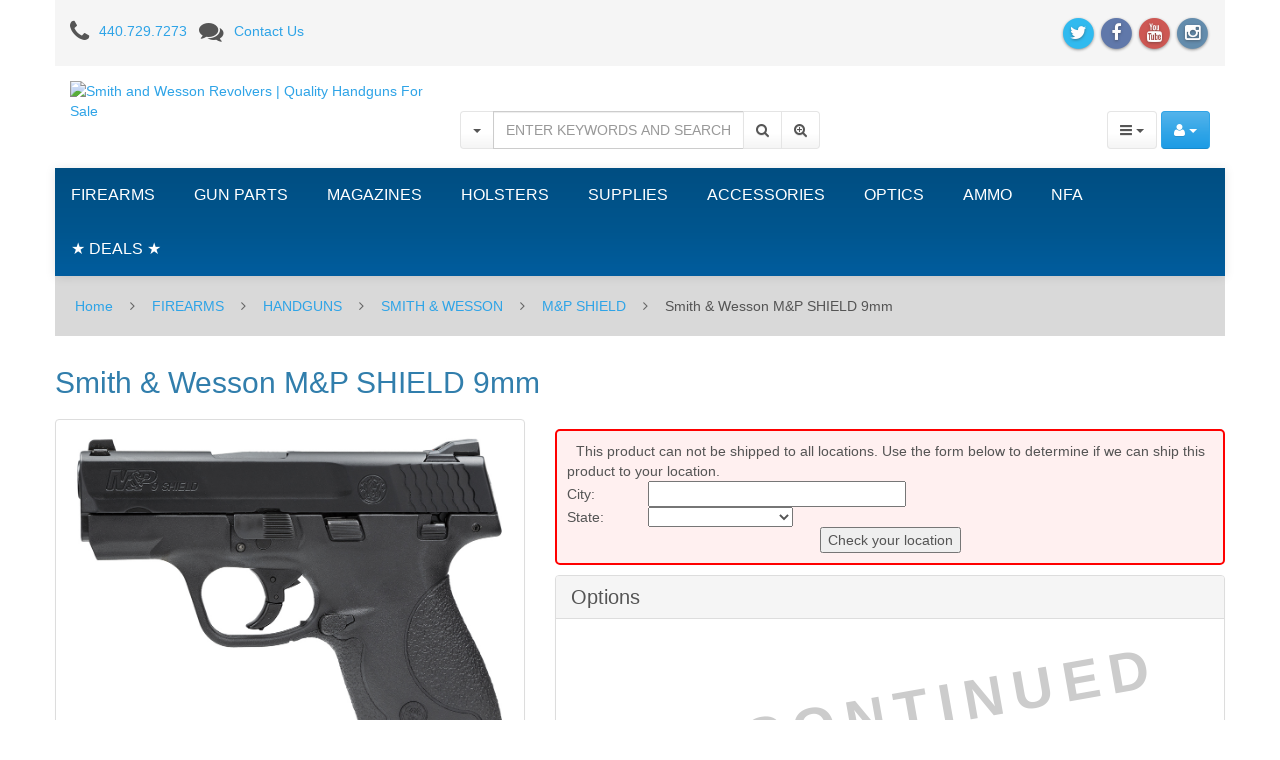

--- FILE ---
content_type: text/html; charset=utf-8
request_url: https://www.google.com/recaptcha/api2/anchor?ar=1&k=6LcHODgUAAAAAFmUcV4ZaPCC65VyDilKdA1EJxJy&co=aHR0cHM6Ly93d3cudG9wZ3Vuc3VwcGx5LmNvbTo0NDM.&hl=en&v=N67nZn4AqZkNcbeMu4prBgzg&theme=light&size=normal&anchor-ms=20000&execute-ms=30000&cb=s5tmpwx1xmlh
body_size: 50344
content:
<!DOCTYPE HTML><html dir="ltr" lang="en"><head><meta http-equiv="Content-Type" content="text/html; charset=UTF-8">
<meta http-equiv="X-UA-Compatible" content="IE=edge">
<title>reCAPTCHA</title>
<style type="text/css">
/* cyrillic-ext */
@font-face {
  font-family: 'Roboto';
  font-style: normal;
  font-weight: 400;
  font-stretch: 100%;
  src: url(//fonts.gstatic.com/s/roboto/v48/KFO7CnqEu92Fr1ME7kSn66aGLdTylUAMa3GUBHMdazTgWw.woff2) format('woff2');
  unicode-range: U+0460-052F, U+1C80-1C8A, U+20B4, U+2DE0-2DFF, U+A640-A69F, U+FE2E-FE2F;
}
/* cyrillic */
@font-face {
  font-family: 'Roboto';
  font-style: normal;
  font-weight: 400;
  font-stretch: 100%;
  src: url(//fonts.gstatic.com/s/roboto/v48/KFO7CnqEu92Fr1ME7kSn66aGLdTylUAMa3iUBHMdazTgWw.woff2) format('woff2');
  unicode-range: U+0301, U+0400-045F, U+0490-0491, U+04B0-04B1, U+2116;
}
/* greek-ext */
@font-face {
  font-family: 'Roboto';
  font-style: normal;
  font-weight: 400;
  font-stretch: 100%;
  src: url(//fonts.gstatic.com/s/roboto/v48/KFO7CnqEu92Fr1ME7kSn66aGLdTylUAMa3CUBHMdazTgWw.woff2) format('woff2');
  unicode-range: U+1F00-1FFF;
}
/* greek */
@font-face {
  font-family: 'Roboto';
  font-style: normal;
  font-weight: 400;
  font-stretch: 100%;
  src: url(//fonts.gstatic.com/s/roboto/v48/KFO7CnqEu92Fr1ME7kSn66aGLdTylUAMa3-UBHMdazTgWw.woff2) format('woff2');
  unicode-range: U+0370-0377, U+037A-037F, U+0384-038A, U+038C, U+038E-03A1, U+03A3-03FF;
}
/* math */
@font-face {
  font-family: 'Roboto';
  font-style: normal;
  font-weight: 400;
  font-stretch: 100%;
  src: url(//fonts.gstatic.com/s/roboto/v48/KFO7CnqEu92Fr1ME7kSn66aGLdTylUAMawCUBHMdazTgWw.woff2) format('woff2');
  unicode-range: U+0302-0303, U+0305, U+0307-0308, U+0310, U+0312, U+0315, U+031A, U+0326-0327, U+032C, U+032F-0330, U+0332-0333, U+0338, U+033A, U+0346, U+034D, U+0391-03A1, U+03A3-03A9, U+03B1-03C9, U+03D1, U+03D5-03D6, U+03F0-03F1, U+03F4-03F5, U+2016-2017, U+2034-2038, U+203C, U+2040, U+2043, U+2047, U+2050, U+2057, U+205F, U+2070-2071, U+2074-208E, U+2090-209C, U+20D0-20DC, U+20E1, U+20E5-20EF, U+2100-2112, U+2114-2115, U+2117-2121, U+2123-214F, U+2190, U+2192, U+2194-21AE, U+21B0-21E5, U+21F1-21F2, U+21F4-2211, U+2213-2214, U+2216-22FF, U+2308-230B, U+2310, U+2319, U+231C-2321, U+2336-237A, U+237C, U+2395, U+239B-23B7, U+23D0, U+23DC-23E1, U+2474-2475, U+25AF, U+25B3, U+25B7, U+25BD, U+25C1, U+25CA, U+25CC, U+25FB, U+266D-266F, U+27C0-27FF, U+2900-2AFF, U+2B0E-2B11, U+2B30-2B4C, U+2BFE, U+3030, U+FF5B, U+FF5D, U+1D400-1D7FF, U+1EE00-1EEFF;
}
/* symbols */
@font-face {
  font-family: 'Roboto';
  font-style: normal;
  font-weight: 400;
  font-stretch: 100%;
  src: url(//fonts.gstatic.com/s/roboto/v48/KFO7CnqEu92Fr1ME7kSn66aGLdTylUAMaxKUBHMdazTgWw.woff2) format('woff2');
  unicode-range: U+0001-000C, U+000E-001F, U+007F-009F, U+20DD-20E0, U+20E2-20E4, U+2150-218F, U+2190, U+2192, U+2194-2199, U+21AF, U+21E6-21F0, U+21F3, U+2218-2219, U+2299, U+22C4-22C6, U+2300-243F, U+2440-244A, U+2460-24FF, U+25A0-27BF, U+2800-28FF, U+2921-2922, U+2981, U+29BF, U+29EB, U+2B00-2BFF, U+4DC0-4DFF, U+FFF9-FFFB, U+10140-1018E, U+10190-1019C, U+101A0, U+101D0-101FD, U+102E0-102FB, U+10E60-10E7E, U+1D2C0-1D2D3, U+1D2E0-1D37F, U+1F000-1F0FF, U+1F100-1F1AD, U+1F1E6-1F1FF, U+1F30D-1F30F, U+1F315, U+1F31C, U+1F31E, U+1F320-1F32C, U+1F336, U+1F378, U+1F37D, U+1F382, U+1F393-1F39F, U+1F3A7-1F3A8, U+1F3AC-1F3AF, U+1F3C2, U+1F3C4-1F3C6, U+1F3CA-1F3CE, U+1F3D4-1F3E0, U+1F3ED, U+1F3F1-1F3F3, U+1F3F5-1F3F7, U+1F408, U+1F415, U+1F41F, U+1F426, U+1F43F, U+1F441-1F442, U+1F444, U+1F446-1F449, U+1F44C-1F44E, U+1F453, U+1F46A, U+1F47D, U+1F4A3, U+1F4B0, U+1F4B3, U+1F4B9, U+1F4BB, U+1F4BF, U+1F4C8-1F4CB, U+1F4D6, U+1F4DA, U+1F4DF, U+1F4E3-1F4E6, U+1F4EA-1F4ED, U+1F4F7, U+1F4F9-1F4FB, U+1F4FD-1F4FE, U+1F503, U+1F507-1F50B, U+1F50D, U+1F512-1F513, U+1F53E-1F54A, U+1F54F-1F5FA, U+1F610, U+1F650-1F67F, U+1F687, U+1F68D, U+1F691, U+1F694, U+1F698, U+1F6AD, U+1F6B2, U+1F6B9-1F6BA, U+1F6BC, U+1F6C6-1F6CF, U+1F6D3-1F6D7, U+1F6E0-1F6EA, U+1F6F0-1F6F3, U+1F6F7-1F6FC, U+1F700-1F7FF, U+1F800-1F80B, U+1F810-1F847, U+1F850-1F859, U+1F860-1F887, U+1F890-1F8AD, U+1F8B0-1F8BB, U+1F8C0-1F8C1, U+1F900-1F90B, U+1F93B, U+1F946, U+1F984, U+1F996, U+1F9E9, U+1FA00-1FA6F, U+1FA70-1FA7C, U+1FA80-1FA89, U+1FA8F-1FAC6, U+1FACE-1FADC, U+1FADF-1FAE9, U+1FAF0-1FAF8, U+1FB00-1FBFF;
}
/* vietnamese */
@font-face {
  font-family: 'Roboto';
  font-style: normal;
  font-weight: 400;
  font-stretch: 100%;
  src: url(//fonts.gstatic.com/s/roboto/v48/KFO7CnqEu92Fr1ME7kSn66aGLdTylUAMa3OUBHMdazTgWw.woff2) format('woff2');
  unicode-range: U+0102-0103, U+0110-0111, U+0128-0129, U+0168-0169, U+01A0-01A1, U+01AF-01B0, U+0300-0301, U+0303-0304, U+0308-0309, U+0323, U+0329, U+1EA0-1EF9, U+20AB;
}
/* latin-ext */
@font-face {
  font-family: 'Roboto';
  font-style: normal;
  font-weight: 400;
  font-stretch: 100%;
  src: url(//fonts.gstatic.com/s/roboto/v48/KFO7CnqEu92Fr1ME7kSn66aGLdTylUAMa3KUBHMdazTgWw.woff2) format('woff2');
  unicode-range: U+0100-02BA, U+02BD-02C5, U+02C7-02CC, U+02CE-02D7, U+02DD-02FF, U+0304, U+0308, U+0329, U+1D00-1DBF, U+1E00-1E9F, U+1EF2-1EFF, U+2020, U+20A0-20AB, U+20AD-20C0, U+2113, U+2C60-2C7F, U+A720-A7FF;
}
/* latin */
@font-face {
  font-family: 'Roboto';
  font-style: normal;
  font-weight: 400;
  font-stretch: 100%;
  src: url(//fonts.gstatic.com/s/roboto/v48/KFO7CnqEu92Fr1ME7kSn66aGLdTylUAMa3yUBHMdazQ.woff2) format('woff2');
  unicode-range: U+0000-00FF, U+0131, U+0152-0153, U+02BB-02BC, U+02C6, U+02DA, U+02DC, U+0304, U+0308, U+0329, U+2000-206F, U+20AC, U+2122, U+2191, U+2193, U+2212, U+2215, U+FEFF, U+FFFD;
}
/* cyrillic-ext */
@font-face {
  font-family: 'Roboto';
  font-style: normal;
  font-weight: 500;
  font-stretch: 100%;
  src: url(//fonts.gstatic.com/s/roboto/v48/KFO7CnqEu92Fr1ME7kSn66aGLdTylUAMa3GUBHMdazTgWw.woff2) format('woff2');
  unicode-range: U+0460-052F, U+1C80-1C8A, U+20B4, U+2DE0-2DFF, U+A640-A69F, U+FE2E-FE2F;
}
/* cyrillic */
@font-face {
  font-family: 'Roboto';
  font-style: normal;
  font-weight: 500;
  font-stretch: 100%;
  src: url(//fonts.gstatic.com/s/roboto/v48/KFO7CnqEu92Fr1ME7kSn66aGLdTylUAMa3iUBHMdazTgWw.woff2) format('woff2');
  unicode-range: U+0301, U+0400-045F, U+0490-0491, U+04B0-04B1, U+2116;
}
/* greek-ext */
@font-face {
  font-family: 'Roboto';
  font-style: normal;
  font-weight: 500;
  font-stretch: 100%;
  src: url(//fonts.gstatic.com/s/roboto/v48/KFO7CnqEu92Fr1ME7kSn66aGLdTylUAMa3CUBHMdazTgWw.woff2) format('woff2');
  unicode-range: U+1F00-1FFF;
}
/* greek */
@font-face {
  font-family: 'Roboto';
  font-style: normal;
  font-weight: 500;
  font-stretch: 100%;
  src: url(//fonts.gstatic.com/s/roboto/v48/KFO7CnqEu92Fr1ME7kSn66aGLdTylUAMa3-UBHMdazTgWw.woff2) format('woff2');
  unicode-range: U+0370-0377, U+037A-037F, U+0384-038A, U+038C, U+038E-03A1, U+03A3-03FF;
}
/* math */
@font-face {
  font-family: 'Roboto';
  font-style: normal;
  font-weight: 500;
  font-stretch: 100%;
  src: url(//fonts.gstatic.com/s/roboto/v48/KFO7CnqEu92Fr1ME7kSn66aGLdTylUAMawCUBHMdazTgWw.woff2) format('woff2');
  unicode-range: U+0302-0303, U+0305, U+0307-0308, U+0310, U+0312, U+0315, U+031A, U+0326-0327, U+032C, U+032F-0330, U+0332-0333, U+0338, U+033A, U+0346, U+034D, U+0391-03A1, U+03A3-03A9, U+03B1-03C9, U+03D1, U+03D5-03D6, U+03F0-03F1, U+03F4-03F5, U+2016-2017, U+2034-2038, U+203C, U+2040, U+2043, U+2047, U+2050, U+2057, U+205F, U+2070-2071, U+2074-208E, U+2090-209C, U+20D0-20DC, U+20E1, U+20E5-20EF, U+2100-2112, U+2114-2115, U+2117-2121, U+2123-214F, U+2190, U+2192, U+2194-21AE, U+21B0-21E5, U+21F1-21F2, U+21F4-2211, U+2213-2214, U+2216-22FF, U+2308-230B, U+2310, U+2319, U+231C-2321, U+2336-237A, U+237C, U+2395, U+239B-23B7, U+23D0, U+23DC-23E1, U+2474-2475, U+25AF, U+25B3, U+25B7, U+25BD, U+25C1, U+25CA, U+25CC, U+25FB, U+266D-266F, U+27C0-27FF, U+2900-2AFF, U+2B0E-2B11, U+2B30-2B4C, U+2BFE, U+3030, U+FF5B, U+FF5D, U+1D400-1D7FF, U+1EE00-1EEFF;
}
/* symbols */
@font-face {
  font-family: 'Roboto';
  font-style: normal;
  font-weight: 500;
  font-stretch: 100%;
  src: url(//fonts.gstatic.com/s/roboto/v48/KFO7CnqEu92Fr1ME7kSn66aGLdTylUAMaxKUBHMdazTgWw.woff2) format('woff2');
  unicode-range: U+0001-000C, U+000E-001F, U+007F-009F, U+20DD-20E0, U+20E2-20E4, U+2150-218F, U+2190, U+2192, U+2194-2199, U+21AF, U+21E6-21F0, U+21F3, U+2218-2219, U+2299, U+22C4-22C6, U+2300-243F, U+2440-244A, U+2460-24FF, U+25A0-27BF, U+2800-28FF, U+2921-2922, U+2981, U+29BF, U+29EB, U+2B00-2BFF, U+4DC0-4DFF, U+FFF9-FFFB, U+10140-1018E, U+10190-1019C, U+101A0, U+101D0-101FD, U+102E0-102FB, U+10E60-10E7E, U+1D2C0-1D2D3, U+1D2E0-1D37F, U+1F000-1F0FF, U+1F100-1F1AD, U+1F1E6-1F1FF, U+1F30D-1F30F, U+1F315, U+1F31C, U+1F31E, U+1F320-1F32C, U+1F336, U+1F378, U+1F37D, U+1F382, U+1F393-1F39F, U+1F3A7-1F3A8, U+1F3AC-1F3AF, U+1F3C2, U+1F3C4-1F3C6, U+1F3CA-1F3CE, U+1F3D4-1F3E0, U+1F3ED, U+1F3F1-1F3F3, U+1F3F5-1F3F7, U+1F408, U+1F415, U+1F41F, U+1F426, U+1F43F, U+1F441-1F442, U+1F444, U+1F446-1F449, U+1F44C-1F44E, U+1F453, U+1F46A, U+1F47D, U+1F4A3, U+1F4B0, U+1F4B3, U+1F4B9, U+1F4BB, U+1F4BF, U+1F4C8-1F4CB, U+1F4D6, U+1F4DA, U+1F4DF, U+1F4E3-1F4E6, U+1F4EA-1F4ED, U+1F4F7, U+1F4F9-1F4FB, U+1F4FD-1F4FE, U+1F503, U+1F507-1F50B, U+1F50D, U+1F512-1F513, U+1F53E-1F54A, U+1F54F-1F5FA, U+1F610, U+1F650-1F67F, U+1F687, U+1F68D, U+1F691, U+1F694, U+1F698, U+1F6AD, U+1F6B2, U+1F6B9-1F6BA, U+1F6BC, U+1F6C6-1F6CF, U+1F6D3-1F6D7, U+1F6E0-1F6EA, U+1F6F0-1F6F3, U+1F6F7-1F6FC, U+1F700-1F7FF, U+1F800-1F80B, U+1F810-1F847, U+1F850-1F859, U+1F860-1F887, U+1F890-1F8AD, U+1F8B0-1F8BB, U+1F8C0-1F8C1, U+1F900-1F90B, U+1F93B, U+1F946, U+1F984, U+1F996, U+1F9E9, U+1FA00-1FA6F, U+1FA70-1FA7C, U+1FA80-1FA89, U+1FA8F-1FAC6, U+1FACE-1FADC, U+1FADF-1FAE9, U+1FAF0-1FAF8, U+1FB00-1FBFF;
}
/* vietnamese */
@font-face {
  font-family: 'Roboto';
  font-style: normal;
  font-weight: 500;
  font-stretch: 100%;
  src: url(//fonts.gstatic.com/s/roboto/v48/KFO7CnqEu92Fr1ME7kSn66aGLdTylUAMa3OUBHMdazTgWw.woff2) format('woff2');
  unicode-range: U+0102-0103, U+0110-0111, U+0128-0129, U+0168-0169, U+01A0-01A1, U+01AF-01B0, U+0300-0301, U+0303-0304, U+0308-0309, U+0323, U+0329, U+1EA0-1EF9, U+20AB;
}
/* latin-ext */
@font-face {
  font-family: 'Roboto';
  font-style: normal;
  font-weight: 500;
  font-stretch: 100%;
  src: url(//fonts.gstatic.com/s/roboto/v48/KFO7CnqEu92Fr1ME7kSn66aGLdTylUAMa3KUBHMdazTgWw.woff2) format('woff2');
  unicode-range: U+0100-02BA, U+02BD-02C5, U+02C7-02CC, U+02CE-02D7, U+02DD-02FF, U+0304, U+0308, U+0329, U+1D00-1DBF, U+1E00-1E9F, U+1EF2-1EFF, U+2020, U+20A0-20AB, U+20AD-20C0, U+2113, U+2C60-2C7F, U+A720-A7FF;
}
/* latin */
@font-face {
  font-family: 'Roboto';
  font-style: normal;
  font-weight: 500;
  font-stretch: 100%;
  src: url(//fonts.gstatic.com/s/roboto/v48/KFO7CnqEu92Fr1ME7kSn66aGLdTylUAMa3yUBHMdazQ.woff2) format('woff2');
  unicode-range: U+0000-00FF, U+0131, U+0152-0153, U+02BB-02BC, U+02C6, U+02DA, U+02DC, U+0304, U+0308, U+0329, U+2000-206F, U+20AC, U+2122, U+2191, U+2193, U+2212, U+2215, U+FEFF, U+FFFD;
}
/* cyrillic-ext */
@font-face {
  font-family: 'Roboto';
  font-style: normal;
  font-weight: 900;
  font-stretch: 100%;
  src: url(//fonts.gstatic.com/s/roboto/v48/KFO7CnqEu92Fr1ME7kSn66aGLdTylUAMa3GUBHMdazTgWw.woff2) format('woff2');
  unicode-range: U+0460-052F, U+1C80-1C8A, U+20B4, U+2DE0-2DFF, U+A640-A69F, U+FE2E-FE2F;
}
/* cyrillic */
@font-face {
  font-family: 'Roboto';
  font-style: normal;
  font-weight: 900;
  font-stretch: 100%;
  src: url(//fonts.gstatic.com/s/roboto/v48/KFO7CnqEu92Fr1ME7kSn66aGLdTylUAMa3iUBHMdazTgWw.woff2) format('woff2');
  unicode-range: U+0301, U+0400-045F, U+0490-0491, U+04B0-04B1, U+2116;
}
/* greek-ext */
@font-face {
  font-family: 'Roboto';
  font-style: normal;
  font-weight: 900;
  font-stretch: 100%;
  src: url(//fonts.gstatic.com/s/roboto/v48/KFO7CnqEu92Fr1ME7kSn66aGLdTylUAMa3CUBHMdazTgWw.woff2) format('woff2');
  unicode-range: U+1F00-1FFF;
}
/* greek */
@font-face {
  font-family: 'Roboto';
  font-style: normal;
  font-weight: 900;
  font-stretch: 100%;
  src: url(//fonts.gstatic.com/s/roboto/v48/KFO7CnqEu92Fr1ME7kSn66aGLdTylUAMa3-UBHMdazTgWw.woff2) format('woff2');
  unicode-range: U+0370-0377, U+037A-037F, U+0384-038A, U+038C, U+038E-03A1, U+03A3-03FF;
}
/* math */
@font-face {
  font-family: 'Roboto';
  font-style: normal;
  font-weight: 900;
  font-stretch: 100%;
  src: url(//fonts.gstatic.com/s/roboto/v48/KFO7CnqEu92Fr1ME7kSn66aGLdTylUAMawCUBHMdazTgWw.woff2) format('woff2');
  unicode-range: U+0302-0303, U+0305, U+0307-0308, U+0310, U+0312, U+0315, U+031A, U+0326-0327, U+032C, U+032F-0330, U+0332-0333, U+0338, U+033A, U+0346, U+034D, U+0391-03A1, U+03A3-03A9, U+03B1-03C9, U+03D1, U+03D5-03D6, U+03F0-03F1, U+03F4-03F5, U+2016-2017, U+2034-2038, U+203C, U+2040, U+2043, U+2047, U+2050, U+2057, U+205F, U+2070-2071, U+2074-208E, U+2090-209C, U+20D0-20DC, U+20E1, U+20E5-20EF, U+2100-2112, U+2114-2115, U+2117-2121, U+2123-214F, U+2190, U+2192, U+2194-21AE, U+21B0-21E5, U+21F1-21F2, U+21F4-2211, U+2213-2214, U+2216-22FF, U+2308-230B, U+2310, U+2319, U+231C-2321, U+2336-237A, U+237C, U+2395, U+239B-23B7, U+23D0, U+23DC-23E1, U+2474-2475, U+25AF, U+25B3, U+25B7, U+25BD, U+25C1, U+25CA, U+25CC, U+25FB, U+266D-266F, U+27C0-27FF, U+2900-2AFF, U+2B0E-2B11, U+2B30-2B4C, U+2BFE, U+3030, U+FF5B, U+FF5D, U+1D400-1D7FF, U+1EE00-1EEFF;
}
/* symbols */
@font-face {
  font-family: 'Roboto';
  font-style: normal;
  font-weight: 900;
  font-stretch: 100%;
  src: url(//fonts.gstatic.com/s/roboto/v48/KFO7CnqEu92Fr1ME7kSn66aGLdTylUAMaxKUBHMdazTgWw.woff2) format('woff2');
  unicode-range: U+0001-000C, U+000E-001F, U+007F-009F, U+20DD-20E0, U+20E2-20E4, U+2150-218F, U+2190, U+2192, U+2194-2199, U+21AF, U+21E6-21F0, U+21F3, U+2218-2219, U+2299, U+22C4-22C6, U+2300-243F, U+2440-244A, U+2460-24FF, U+25A0-27BF, U+2800-28FF, U+2921-2922, U+2981, U+29BF, U+29EB, U+2B00-2BFF, U+4DC0-4DFF, U+FFF9-FFFB, U+10140-1018E, U+10190-1019C, U+101A0, U+101D0-101FD, U+102E0-102FB, U+10E60-10E7E, U+1D2C0-1D2D3, U+1D2E0-1D37F, U+1F000-1F0FF, U+1F100-1F1AD, U+1F1E6-1F1FF, U+1F30D-1F30F, U+1F315, U+1F31C, U+1F31E, U+1F320-1F32C, U+1F336, U+1F378, U+1F37D, U+1F382, U+1F393-1F39F, U+1F3A7-1F3A8, U+1F3AC-1F3AF, U+1F3C2, U+1F3C4-1F3C6, U+1F3CA-1F3CE, U+1F3D4-1F3E0, U+1F3ED, U+1F3F1-1F3F3, U+1F3F5-1F3F7, U+1F408, U+1F415, U+1F41F, U+1F426, U+1F43F, U+1F441-1F442, U+1F444, U+1F446-1F449, U+1F44C-1F44E, U+1F453, U+1F46A, U+1F47D, U+1F4A3, U+1F4B0, U+1F4B3, U+1F4B9, U+1F4BB, U+1F4BF, U+1F4C8-1F4CB, U+1F4D6, U+1F4DA, U+1F4DF, U+1F4E3-1F4E6, U+1F4EA-1F4ED, U+1F4F7, U+1F4F9-1F4FB, U+1F4FD-1F4FE, U+1F503, U+1F507-1F50B, U+1F50D, U+1F512-1F513, U+1F53E-1F54A, U+1F54F-1F5FA, U+1F610, U+1F650-1F67F, U+1F687, U+1F68D, U+1F691, U+1F694, U+1F698, U+1F6AD, U+1F6B2, U+1F6B9-1F6BA, U+1F6BC, U+1F6C6-1F6CF, U+1F6D3-1F6D7, U+1F6E0-1F6EA, U+1F6F0-1F6F3, U+1F6F7-1F6FC, U+1F700-1F7FF, U+1F800-1F80B, U+1F810-1F847, U+1F850-1F859, U+1F860-1F887, U+1F890-1F8AD, U+1F8B0-1F8BB, U+1F8C0-1F8C1, U+1F900-1F90B, U+1F93B, U+1F946, U+1F984, U+1F996, U+1F9E9, U+1FA00-1FA6F, U+1FA70-1FA7C, U+1FA80-1FA89, U+1FA8F-1FAC6, U+1FACE-1FADC, U+1FADF-1FAE9, U+1FAF0-1FAF8, U+1FB00-1FBFF;
}
/* vietnamese */
@font-face {
  font-family: 'Roboto';
  font-style: normal;
  font-weight: 900;
  font-stretch: 100%;
  src: url(//fonts.gstatic.com/s/roboto/v48/KFO7CnqEu92Fr1ME7kSn66aGLdTylUAMa3OUBHMdazTgWw.woff2) format('woff2');
  unicode-range: U+0102-0103, U+0110-0111, U+0128-0129, U+0168-0169, U+01A0-01A1, U+01AF-01B0, U+0300-0301, U+0303-0304, U+0308-0309, U+0323, U+0329, U+1EA0-1EF9, U+20AB;
}
/* latin-ext */
@font-face {
  font-family: 'Roboto';
  font-style: normal;
  font-weight: 900;
  font-stretch: 100%;
  src: url(//fonts.gstatic.com/s/roboto/v48/KFO7CnqEu92Fr1ME7kSn66aGLdTylUAMa3KUBHMdazTgWw.woff2) format('woff2');
  unicode-range: U+0100-02BA, U+02BD-02C5, U+02C7-02CC, U+02CE-02D7, U+02DD-02FF, U+0304, U+0308, U+0329, U+1D00-1DBF, U+1E00-1E9F, U+1EF2-1EFF, U+2020, U+20A0-20AB, U+20AD-20C0, U+2113, U+2C60-2C7F, U+A720-A7FF;
}
/* latin */
@font-face {
  font-family: 'Roboto';
  font-style: normal;
  font-weight: 900;
  font-stretch: 100%;
  src: url(//fonts.gstatic.com/s/roboto/v48/KFO7CnqEu92Fr1ME7kSn66aGLdTylUAMa3yUBHMdazQ.woff2) format('woff2');
  unicode-range: U+0000-00FF, U+0131, U+0152-0153, U+02BB-02BC, U+02C6, U+02DA, U+02DC, U+0304, U+0308, U+0329, U+2000-206F, U+20AC, U+2122, U+2191, U+2193, U+2212, U+2215, U+FEFF, U+FFFD;
}

</style>
<link rel="stylesheet" type="text/css" href="https://www.gstatic.com/recaptcha/releases/N67nZn4AqZkNcbeMu4prBgzg/styles__ltr.css">
<script nonce="ZCrPkARm94hnaOLgelW9NQ" type="text/javascript">window['__recaptcha_api'] = 'https://www.google.com/recaptcha/api2/';</script>
<script type="text/javascript" src="https://www.gstatic.com/recaptcha/releases/N67nZn4AqZkNcbeMu4prBgzg/recaptcha__en.js" nonce="ZCrPkARm94hnaOLgelW9NQ">
      
    </script></head>
<body><div id="rc-anchor-alert" class="rc-anchor-alert"></div>
<input type="hidden" id="recaptcha-token" value="[base64]">
<script type="text/javascript" nonce="ZCrPkARm94hnaOLgelW9NQ">
      recaptcha.anchor.Main.init("[\x22ainput\x22,[\x22bgdata\x22,\x22\x22,\[base64]/[base64]/[base64]/ZyhXLGgpOnEoW04sMjEsbF0sVywwKSxoKSxmYWxzZSxmYWxzZSl9Y2F0Y2goayl7RygzNTgsVyk/[base64]/[base64]/[base64]/[base64]/[base64]/[base64]/[base64]/bmV3IEJbT10oRFswXSk6dz09Mj9uZXcgQltPXShEWzBdLERbMV0pOnc9PTM/bmV3IEJbT10oRFswXSxEWzFdLERbMl0pOnc9PTQ/[base64]/[base64]/[base64]/[base64]/[base64]\\u003d\x22,\[base64]\\u003d\\u003d\x22,\[base64]/CixZmL8KgSsOFPhHDqkvCrsOAwqrDs8Klwr7DrcO2GH57wp5nRBdUWsOpdibChcO1WcKuUsKLw4DCkHLDiTcYwoZ0w71SwrzDuVloDsOewojDoUtIw7VzAMK6wonCnsOgw6ZpAMKmNCVEwrvDqcKRd8K/fMKjAcKywo0+w6DDi3YVw55oABYKw5fDu8O6wrzChmZqb8OEw6LDg8KtfsOBI8OeRzQew5RVw5bCt8Kow5bCkMONLcOowpN/wp4QS8OeworClVlnSMOAEMOiwrl+BVHDuk3DqVjDjVDDoMKKw6Rgw6fDjsOGw61bKzfCvyrDhzFzw5o9cXvCnlnCl8Klw4BGBkYhw6jCmcK3w4nCi8KQDik7w64Vwo9SESFYWMK8SBbDkMOrw6/Ct8KJwozDksOVwrnCqyvCnsOcLjLCrQctBkd/wpvDlcOUHcK8GMKhEEvDsMKCw641WMKuFU9rWcK8dcKnQArCvXDDjsO/wpvDncO9dMOKwp7DvMKFw4rDh0INw7wdw7YoF244XhRZwrXDqFTCgHLCtybDvD/Dp2fDrCXDjMOQw4IPCnLCgWJDFsOmwpcjwpzDqcK/wrcFw7sbA8OoIcKCwoZtGsKQwrXCg8Kpw6NBw7Vqw7kcwqJRFMO7woxUHw/Cl0c9w6zDqhzCisOPwqEqGGDCsiZOwpp0wqMfBsOPcMOswpIPw4Zew5Nuwp5Cc1zDtCbCtgvDvFVZw4/[base64]/Dp3jCj2rClcOZfyduegsDw7vDk1N6IcKkwrREwrYUwqvDjk/DlMOYM8KKd8KxO8OQwoAjwpgJVl8GPGBrwoEYw4Yfw6M3UjXDkcKmSsONw4hSwrjCl8Klw6PCklhUwqzCjsOlf8KBwqfCmMKcNF3ClFjDm8KOwprDkMK/S8OtMx7CqMKtwqTDlCrCisOxNjvClsK5dGscw6kew4fDh3TDh2nCgcKUw5IDGEPDhGfDhcKVVsO2bcOHZMOxQHPDolJiwqBvV8OYRRJeRCZswqbCucKoNkXDj8Ocw5XDkMKbeQcQVRjDicOAY8KGeA8KIHEewqfCujFcw5HDjsOmKDMww6vCm8KOwo9xw4kiw7/DmHJfw5o1ICpkw4fDk8K8wqHCsU7DihdkXsKbAMO9wpPDt8Obwq4bKU1JUh8/YMOrcsKhMsO/[base64]/CuUnDs1HCj8Ojw4vCscKIw4EIw6RESsOcw4DCksO4e0HCqGttwrnDkAx7w5kcDcOHRMKXdQEVwoUqZcO4wp7DrMO9GMO8IcKHwqBLdl7CucKwP8KjeMKHI1AOw5REw74/H8KhwrXDtsOkwrtmE8KTcBInw7IWwo/[base64]/WcKdw5QYFcKGw4XDhcOQcRLCjl3DlHQYwqkGfUVAAD7Dj1HClsOaISd2w6Ecwrd1w53DmMKWw7wsPcKsw5FcwrsfwprCnx/DiWLCmsKOw5fDiXPCkcOCwr3ChSPCtMO8YcKAHTjCmSrCs1HDgsOcCnFhwq3Dm8Ofw4RlXCJuwoPDkXnDtsK6VxHCksOjw4PDpsKxwqTChsKIwpUYwonCs23CoA/Cm1nDvcKmPjzDnMKDL8OUdsOSPntOwo3Csm3DkCkPw6rCscOUwrB5CMKPFwVwBMKfw7s+wpXCicO/JMKlRxpDwpnDvULDmnQ+d2TDnsOZw415w4ZPw6vCiS3CtsOjPsOHwqMmL8KnA8Kyw5zDlm44ZMOgTkfCogjDqDEHesOHw4DDiUsDXcK1wqdLCMOcexfCosKzL8KqTMO8OCfCpsO/LMOiHV8vZWTDvsKrIMKHwqMtDW9Yw4gCQMKEw6rDlMOzcsKlwoRYLXPDrkrDnXdKNMKMA8O4w6fDjnzDhMKkH8OiBlHDucO3Q14sShXCqA/[base64]/Ct8Krw4dMwoFpRDzChcONTBLChS0FwrLCpMKifTPDqxUAwrPDvcK5w6nDusK3wrswwqt4HhAvKsOJw7TDoSTCoFdJGQPDl8OsWMO6wpDDlsOqw4TCu8Kcw4TCsSlEwpwDUcOqb8Oww7HCmGYqwqE+f8KtKcOAw5rDgcOUwo1WNsKJwpZKAsKgaldRw4/CtsO7w5HDlwtkcGZqa8KKwo7DpyRyw70dXcOEwo5CacKfw7/DnmZowo0Nw7B6woAiw4/CtUHClsKZPQXCoUnDjMOeGBnCrcKxZULCu8Ovd0sxw5DCr1jDmsOQUMKXYDXCusKHw43Dm8K3wqnDpFI3SVhlHsK3Gk0Kw6ZjUMKbwpZDAit+w7/CnEIqIztfw4rDrMOJH8OEw5NAw7pMw78sw6bDlypmPhZwJCxHH03CvsOhaz0OZ3DDrGjDnCXDmsOFYVJAIG4EZMKew5zDtFlIGz8Tw4rDusOOMcOzwrokN8O+bEgxZHTCiMKIV2vCmzI6esOiw4rDgMKcNsK7L8O1AzvDjcOjwp/Dmx/DsVJESsKFwovDtMOUw5hpw4AYw4fCrlXDmBBZWcOPwpvCvcK+KlBRdMK2w7xbwprCpwjDpcOjE14Wwohhw6pmccKodC4qZsOqXcOpw4bCiz5Fw64GwonDgXVEwq8hw6DCvMKwU8KOw7/DiClgwq9lFihgw4nDp8K+wqXDvsKbQhLDjjnCl8OFTAMvFF3DhsKSPsO2VQ8uFD41U1PDlcOIXF8BCl5+wr7Cu3/DqsOPwolbw47CmBtnw7dUw5NpHW3CssODEcOXw7zCg8KGSMK9DcOIIUh/[base64]/P0p1eT3DoMO/EG1tJMK+WFnChsKSw5nDtEATw7rDh8OoV3IiwpAAbsKad8K6HSjCt8KXw707HHfCmsOsK8Kawo4kwrvDhErCojvCiF5zwqBMw7/[base64]/DhcKdL8KOC8KYRcOWeMK/Qm8Ew7kNQFR9woPCvMOHCDvDo8KiE8OrwpZ3w6EhQMKIwpfDosK4B8O/GSTDmsK4AxUTQkzCpAgvw7IbworDmcKSeMKaW8KPwotKwpI0BHZgARXDrcOJwprDtcK/aXZaBsO7GCAQw6lVH1JvQcKUScOZD1HCrgTDkHJ+wrPCmjbDjQbCgz0rw61QMjsAXsOid8OzG258JDwABcObw6TDvw3DosOxw5XDrUjCocKZwq0SJCXCpMKqOsK4aVl/w5EhworCmsKAw5LCssKbw5VoeMOXw5BKccOCH1J+TmDDrV/CkDnDtcKjworCrcKbwrHDlSl4HsOLYxjDqcKqwp13HGbDmkLDvl7DucKnwrnDqsOxw7ZSOlHCqQzChUFqBMKrw7zDsXDDvTvCqF1AQcOmwpoOdAMiGcOrwqk8w5bDs8KTwp80wpDDtAsAwofCsxTCtcKPwrdVbUfCkHPDl3bDuzrDpsO7wpJ/w6LClDhVFMK4YS/DlRd+NxjDrnHDkcOSwr7CoMORwrXDijLCtAc5dMOgwrLCqcO3X8Kbw7tkwq3DpsKbwppqwpYLwrdJFsO7wpdlecObwqM8w5dqecKLw4d1w5zDun5zwq7Du8KhXHXClwY9LjLCgcKzesO1w57DrsOkwpcuWVLDucOXw4bDiMKhesKjDX/[base64]/[base64]/CjMOhX2TDk8OQwqV+woxqGH93AcO7eRE+w7LCr8KnEyo2WSMGLcKVF8OTRSDCtAcyW8K+GsOmYkNnw4/Dv8KZZMOFw45HfE/[base64]/w6hDTwzCrMK6wrjCssOMwprCs8OJw5pJXsKFJD0LwpXDi8O/SRTCq2lVcsKkCU3DpcK1woRmP8Kdwo9fw6LDscOxDjYzw4nCvsKkGGU3w5bClBvDik/Dj8OOCsO1YCYTw5HCuBbDrjvDizFgw6txF8ObwrfDqRJmwrMgwq4NS8OvwoYCQizDvD3Cj8KIwrFbLsKzw7low4Ndwopdw51/wrkTw6HCncKQC17Cnnd3w7AVwobDolrDtn5Xw5V/wo1Kw5sFwobDnwciVsK8X8O9w4nCo8Otw41JwrfDo8KvwqPDnGUPwpU0w6DCqQ7Cgn/DkHLDtXjCpcOAw5zDs8O8Q3QZwr8JwqHCnFLCrcKnwqbDsiZaP3rDm8OCWzchQMKYQyYpwobDgx3CnsKECFvDv8O/DcO1w6/CiMKxw6PDvMOjwoXCinAfwrw5HcO1w5UxwrohwrHCjQnDlMO+XSPCpsOqbnDDnsOvVkNlSsO4aMKvwqnCjMOvw6rDl2oRLXbDgcKAwr9DwqvDhhnCscKsw6/CpMO4wqE3wqDDg8KieyDDiyxaCSPDhitZw7J9HF3DoRvCrcK2IRHDl8KHwoAdIn1fL8OOc8Kcw77DlMKRwojDoksNTlfCj8O+B8K4wolEbX/CrsKdw7HDmzwtVjDDm8OafsKhwqvCkQtQwqofwpnCssOOKcOrw53CqAPCjHshwqvDpTdNwpfDg8KcwrrCiMK/[base64]/CtEgJHMODwprCo8OuwpxdX8KSWsK9w7Jpwq8ZwoPDtMObwp0dSmPClcKGwq9TwoYmHcK8ccKvw6jCvyp6XMKdJcKWw6zCm8OGRiIzw5bDrRzDjxPCvzVVIUsTMBnDsMO3GyoGworCthzCuGfCuMOkwqXDmcKsLyrCkwzDhjpvU1XCuF/CmQPCnsODPyrDkMKqw4rDuEJ1w68PwrfCs0nCucOTQMK1w53CuMOvw77CvxdGw7rDvTVxw4PCm8OoworClBxzwr3Cry/CgsK0N8KGwr7CvlQQw7h7YFTCmsK/[base64]/w6NPw7N/E8OeTsKEwqonwqshwp3Dmk3DjsKcYn1Mwr3DgT/[base64]/Cj8KZccOSw6HCkgbCrAAjLMOvAcKdwrfDux7DqcOEwo/Du8KBw55XCTjCgsO1Rm88ScK6wrIOwqYFwq/[base64]/CkT5IN8OXOMOOAsKaPcOpRjTChEnCplHDj8OUMcO2GMK5w6N4e8KNcsOxwrEfwoweK2QOfMOrUTLDmsKiwprDjMKow4zCgsOnOMKEZ8OsccOIOcOXw5IAwpzCkBvCjUJyJVvCisKTbW/DqzdVB1TCkV8FwqhPAcKPQRPCkC5qwpcRwoDCginDv8OZw75Gw44Mw69eYizCtcKTw54dWEd+wpHCkizCg8ODc8OwY8ORwpDCjBxUKA59ZGjDlWjDnAXCtXrCo2luRAQ4N8OaLwfDmXvDjWDCo8K3w7/DqMKiLMK1wpRLYcOeF8KGwpjCmEHDlBkaGcKNwqc4IH5TbGQIGMOnXGTDtcOpw6g9w5Z1woJGOg3CnSvDi8OJw5bCrhw+w47CklBZwp/DkhbDqyguFxvDl8KWwr3CicOhwohGw53Drx3CscOIw7jCmmHCoj/DtcK2VBYwEMO0wpoCwq3DmXUVwo5uwoZIC8Oow5I9QQzCjcKwwodHwqdNfMO/PcOwwroPwopBw5Mcw43DjQPDv8OUEnvCuhsLw6LDlMKZwq9vNjvCk8KPw4tXw41rQCbDhHVew6HDjCwhwqw3wpnCpR/DvsO0IjQLwo4QwoocfsOMw557w5fDs8KsADQVckUbdykdUDnDmsOWAV0yw5HDh8O/w5XDj8Ogw7hOw6HCncONwrTDmsO+ECQqw7EtVsOjw6nDujbDocOCw4A2wqVnO8OfUsKQTDPCucOWwqzDsFczfCc/wp1oU8K2w5zCh8O7dGJAw7JULsO+UFnCpcK4wpxvAsOLNFXDkMK8I8KYbn0nVMKFMWkxOSELwo/[base64]/[base64]/OmHCu8OPwqHDusOYwobChXdJw4vCpcKawrodHMOvUsK6w6Ezw7FQw4DDgMOwwqBoIVxnUMKKZHorw6Izwr5ieztwag/CqFzDvsKVwrZ/FWwaw4DCpcKbw6Esw7/CscO6wqEiQ8Owa3LDoxohfzbDo3vDv8Okw70BwpN6HANqwrHCqxxteVZYY8OLw6PDjBHDi8KQO8OBBUR0d3jCtXvCoMO1w6fClDLChcKBSsKvw6F0w6rDtcOUwq5UPsORIMOIw6/CnxBqMjnDgxnCoWnDr8KKWMOyIws0w4NrCgzCssKNE8KYw6k2wokLwqo/wprDjMKhwqjDkl8JHyjDhcK3w4bDicORwrbDkgtiwpBkw4zDv2LDncKBf8KlwpXDt8KOWMO1QHcrEMOGwp/DlUnDqsObR8KAw7FIwokzwpbCt8O3wqfDsHfCgcO4FsKRwq/[base64]/DksKUVMOIw7HDsiAPUyLDniN9bE3Dgmx8w758csOPwrRZXcKdwpUMwoA+BsKZIMKqw7zCp8KSwpQLOy/[base64]/Ci8Kiw4fCmcO6w6LCrcO2VCJ2w78mX8KtBifDssOvQU/[base64]/DnMKLw4s4Bl/[base64]/Du1gKRsKgw4dxw4TDoCDDtMK1wojCq8KgVsKew6hKwoPCs8OowoBnwqXCmMO2Z8Ouw7A8YcO8VgJyw5PCmMKDwpFwCSDDnh3ComgkJzhew4XDhsORw5rCv8OvTsKfwoLCiUYoEsO/w6tKwprDncKRDDnCiMKxw5zCvTUaw4XCjGRYwqEBesKvw4giWcOkbMK7ccOLHMOSwpzDuELCuMK0DkweYUbDsMOgZMK3PEMrezIEw6F4wohNKcOzwp5sMkhAPsOJYcOZw5PDqiXCvMO4wpfCkR/[base64]/[base64]/KH7CsWfDmsKkwohSAgoeDzPDhmHCoyHCmsKrS8Kjw5TCoQQhwoLCr8KrVsOKGsO0wpFLK8O1AzkaM8OYwqx+Jz5EW8Oaw4RwNU9Lw7HDln8Yw5jDlsKDFsOzYSHDp2AfZW7DhDNWZcK/[base64]/Dh3TChhHCiMOkwq/[base64]/Dl8Ogw5xLw5PCp8Oww4MTwpfDqnLDklYxPhEDwowrwrXCsSjCpBDCtj1EZ1x7PsOMQsKmwpvDkSvCsAvDmsOmeX0DdMKTRBY/w4gkWk5Hw6wRwoTCpcOfw4nDqsOdAhBJwo7ChcOjw6w6D8K3EiTCuMOVw64vwoYdRhjDtsOYKWF/[base64]/w5psAW4pwrHClMO4wpPDqTg1cUUVc0vCksKuwrPChMO0woFIw5Yow4DChsOpw55MdW/Dq2bDtExQS1nDlcKhP8K6M3Vow6PDonsgWATCh8KjwpMyfcOrZyR5JmBgwpN6w4rCg8Ovw7bDtDIiw6DCisO0w6bCmjx0RAJhwpPDsXJ/wo4ZEMKfc8K2QgtRw5fDn8OOfDJBRzbCicOwRgTCsMOrexVSfSUOw4RCbnXDk8KobcKiwo1jwrrDs8OPZEDChEF9MwMKI8Krw47DunTCkMO/w6AXVBpuwqBlJsK7dcOtwqVgQVw0M8KFw64HE3ZgEUvDp1nDl8OVIcKKw7ZZw7hqZcOVw4E5D8OywoUMJCzDv8KHcMO2w4PDpsOiwqTCrR/DlMOBwoxiP8OdC8ObQA/DnBbDmsKfakjClsKAZMKnIRvCkcOlIjNsw5vDkMKvecKAHkzDo3/DusKfwrzDo20wVXMnwokiwqYVw5HCvGjDvMKwwrHCmzg8Gx0SwpAdEQoacBTCvMOIK8KSEw9sEBTDp8KtGFvDk8K/d3jDpMO+O8OVwrI+wrIuVgrDssKMwrDCoMOVw5HDo8Omw6rCo8OQwp3CksO5S8OKMgXDjW3CjcO/RsOiw60uVypEOiXDoBcjdn7Crz0Lw4MDSXJ9LcKFwpLDgMO/wq/CpGnDi3fCjH1de8OLZ8Ovw51TMkPCvF4Cw7VowrjDsSF2wrjDlwzDr1JYXgTDrzrCjhhTw7AUScKKG8KNJXrDgsOIwqbCncKGw7jClcOTAMOpY8O2wplswr3DosKFwqo/wq/Dt8OHVyXDtiduw5/DuTbCnVXCj8K0w6A4wq3Csk7ClAFYEsOuw7DCkMKOIg7CtsO7wpgVw4rCqmHCicOGXMOwwqrCmMKEwqIhAMOgEMOPwr3DhmTCr8OgwoPDsUvDkxQOecO6ZcK3XcO7w7QWwq3DoANqF8Okw63DuE4sN8OdwpHDucOwDMKAw4/DvsOmw4AzSnlLw4VWDsOqw4/DoBFtwpfDkEnDri/DlsKOwp4XMsKow4IQIDAYw7DDlCw9Sy8OQ8OUQMOdclbCtXXCvSh/[base64]/[base64]/DncKxaWbChsKow53CtnfCnUbDtcKIL8O6YsOxeMKHwpxlw5VkMh/[base64]/DisOdDmpsw7VSPzLDjsK+w4t+wo87fsKmw6MGworCqcORw4QSAE14TQzDgsKKOyjCoMKpw53CpcKfw409IsOJc2labxjDjsKLw6twMl7Ch8K/wpN8Rhs9wpk8MBnDiQfCixRCw67DmjDCjcOWIcOHw6Now7RRUz5ZHhtpw7DCrQgQw6HDpRrCt3Q4YB/CtcOEV2zCrMOxbsOdwpY8wr3Cv2I+wq46w4oFw7fCksOZLFHDl8Khw7bDghTDnsOQw7DDo8KqWMKJw4DDqTsuBcOBw5YsCDlSwo/[base64]/DlHXCuMKIw4IUw4TCnmzCnz5EbWwuJyvDn8KqwpBLwrnChT/[base64]/Cp8KgXQc3wrN1wqTCn1DDq8Omw65eG8O0wr9tNMOpw710wqpWKFfDj8ORM8OURMO1woHDmcOswqZuencNw5bDgEEafz7CnsK0PTtJw4nDmsK6woBAFcOHGUt8N8OBKsO9wqHCl8KRAMKFwqzDtMKWUcKrYcOnf3Icw6IcXGNCacKdfH9TQ1/CvcK1w55WVzR0JsKOw5nCgDUZch5bHMKZw57CmMOIwqbDmsK0A8Ozw47DgsOJWFPCrsOkw47Dh8KAwo9WQcOmwpvCpWHDuA3Cq8OZw7jCgSvDqnM0GEYQw7Y7LsOpIsKNw4NRwrtowpzDvMOhw4hxw4TDk0Q+w5QbdMKvOC3DgyRUw71Pwqt0FC/Dpwkjw7QQdcOuwoEsPMOkwotfw5dUasKdf3BAJsKFKcKfeUQ1wrB/ZSXDgsOQDcKBw5TCrwPDnHzCoMOHw4jDqHdtdMOEw57Ct8OBQ8OIwqthwq/[base64]/Ckh3DgcK9enTDp0oVwpDDvR5fQW7Dtkh6wrvDoEUnw5TCosOxw7TCoAfCuRnDmFhDTkcvwozCkmU/woDCqcK8wrfDtkN9wropClbDkANYw6TCqsOkKQfCqcOCWhzCj0XCusOWw7rCnsKgw7fDucO3V2DDm8KhPyoJL8KawqzDqRsTXEc7aMKSI8KfbWDDlEfCu8ORIBXCm8K0KMOne8KOwow4CMOnbsO/PhdPOMKNwoRLSm/Dn8OyU8OKD8O9ZWrDmMOPw6vCrsOdblXDgAV2w6UJw4fDnsKAw5Zxwqd0w4jCicOxw6Eqw6QDw4kEw6/[base64]/CsCQvAk8FCsKqwrprw71Awq8ewo7CsMOXGsKdesORXlpOV3IcwpN3K8KsKcOVU8Odw5B1w5Axw7/CkANOFMOQw7jDhMOPwqwuwpnCnErDosOzW8OkKXwrdFXDq8OcwoDDvcOZwrXCggjChGgLwplFQMO6w7DCuQTCuMKgNcKeBwXCkMOFRmolwrbDssKDHFTClU5jwrTDlVN/cFdrREt+w6E+ZjxAwqrCmFVFa2XDglTCqcO2woltw7HDlcOfGMOCwoIjwqLCrw5twozDgmXDjQ9nw6dXw5dTP8KfR8OUH8Kxwp9/w47CiERiw7DDhw1Nw60Dw5RCAsO+w4MbesKnEsO1wrlhMMKDLUDCrRvDiMKmwos5DsObwr/Dh2LDksODb8OyHsKiwqEDIxJJwp9GwqHCqsOCwpcDw7QoAGgGLkjCosKyd8OZw6XCrcK9w4lZwr9XVMKUBFvCr8K7w4XCocOLwqYGKMKydDXCnMKDwprDo2pQN8KBMATDvH/Dq8OQKDg1w4hbMcOTwrXDnWUxIWh3wpHCkwfDicKFw7/CuT7Ck8OtKTTDplQRw7ZWw5DDj1bDpMO7wr/CnMK0QkQ4ScOIfH08w67Ds8OmQwkqw6YLwpzCg8KdeXoPBsKYw6BRf8KKBykpw7HClcOFwoRlecOgY8K8wpM3w6whZ8O9w54pw5jCmcO8RGnCsMK6w5xUwqVJw7LCjcKEAlBDO8OzDcK6EHbDowTDl8KgwqIywo9lwr/CmkomaEnChMKCwp/DlcKDw4/CriIyOkYtw6QuwqjCn3JoAV/CnH7DocO+w6zDkRbCuMOLDEbCuMK9SzPDq8OGw5BDWsOXw6/Cum/DksOldsKsa8ORw5/DrQ3CicKkbMO4w57DsTF3w6BbbMOawr/DkWkZwoUcwrrCsx/CsAMKw5jDlUXDtCg3PcKQEhLCoXFZO8K6H28gJ8KOEMOCUwjCk1vDtMOcWx1Dw7ZAw6IeF8Kgw6HCm8KNUV/CncOUw64xw7oqwo5LWBTCsMO/wp0YwqPDogTCpyLCn8OrFsKOdA5TdDNVw6fDnRMuw43DrcKRwr3DqCNpDEfCp8O/PMKIwr9wUGQdE8KxNMOVMB5hVEbCp8O3d1ZPwo1GwpQiMMKlw6nDmcOSP8O3w4IXaMOEwqXCoGbDkz1hI1lnKMO1w5cSw595V2URw7nCukLCkcO5N8OOWjzCo8KOw6IBw5U/[base64]/Cr8Kdw4cUwpzDux/CqcOeGAfCgcKnX3NTwpXDocKowr8HwpbCvhfCgMOow41twrfClMK8E8K3w59meGpbVC3CncKjA8OTw63Cpy3DusOXwrrCrcKGwp7DswccejDCsgDCk0kmORljwp0sScK4HFdIw7/DuCTDsBHCr8OpA8O0wpI8XcO5wq/ChXnDuwYrw5rCgMOuVl0KwpTCrGtKV8KADybDq8O7YMO9wokrw5EowoMYw47DmGLCg8KkwrF8w5HClsOsw4ZUY2jCtS3CosOvw7Ngw5vCgjbCscO1wo7CmyJ7ecK4wo5/w7gEw5Q3PmfDpi1VKTbCrMOFwovCrGUCwogbw49uwoXCiMOgaMK9IXjDusOWw5zDiMOWA8OaNDPCjxJuXsKFFS5Ywp7Dnn/DpcO5wrQ9LT4dwpdWw7TCtcKDwqbDgcKNwqsaLMKHw6d8wqXDksKsOsKGwqcuWnTCvk/CqsKjwobCvB9Sw6I0XMOGwqjCl8KLU8O0wpF8wpDCoQIvAxJSC3YwFGHClMOuw65BZGDDkMOxED3Dh0tAwp/Cm8KGwqbDl8OvXQRBeRRoOkI0W27Du8OABi8DwrPDsyDDmMOCGVB5w5U5wpVywr3CjcK+w4FFT0BRQ8O7QDcsw7UVIMKMAjLDq8Oxw7FLw6XDn8OjZMKSwo/ChXTDs1l7woTDtsOTw6bCsw/[base64]/PVbCoSQ2fwAHwrzDihU2ZmIPecObw7zCrMKlwr7CvCdYUjHDk8K3LMKyRsKbw7vCrGQmwqQiKX/[base64]/ChmI+w4ZfwrDDoidjwrcDPy/CkcOnwqTDpXrDhsONwpZbEcKxQ8OqYlcZwqDDnwHCk8Ovex5ASTEVQH/[base64]/CpSkJeTzCg8OJw6vCp8O3wo0QwrLDsBBcwoDChMOsFcKjw4QxwrzDmDHDicOZIilBPMKOw4oGajA9wooDZkQeCsK4JMOgw5/DncOyAT0zMRUvJ8OUw6FYwqAgFh3CixIIw4/Dq3Maw6REw7fCkBJHYUHCu8KDwp9YAsKrwrrDk0DCl8Oywo/DrMKlTcOjw67CsHEpwr9GfMK4w6TDhcOVMX4Gw5DDrHjCn8O1IhPDl8OWwpjDi8Ofw7XDphjDh8OEw5vCiW9EO1UQRxBqFMOpGU8ZZShUBjfChh3DrkV6w4nDrhUEAcKhwoI5wrjDtBPDgyjCusK6wq86c24tSsOLFR/Cg8OWJyLDnMOVw7FqwpsCIcObwo9MXsO3awh/Y8O3wprCsh9Fw7HCiTnDjmzDtV3DisO8wpNcw7vCuAnDiitAwq8AwonDpMOtw7IANU/DuMKIKBloCSZVwqNgICjDpsOJcMKkKDxkwo1kwrhMO8KmSMOVw7nDrMKMw6fCvDsjW8KMPHjChXxvEBBZw5JeWkgmQsKSd0kbT3xWIT4EZhxsJMKuRlZQw7bDhwnDscKXwq0mw4TDliXCokRBcMKxw7XCuUpGF8KmCTTCucO3w5gdwovCu3UQwrrDjcO/w7fDnsO+PsKFwp3Dq1JqGcOvwpVvwoEawqNmDUcRNXcuasKPwp7DrcKbMMOrwozCgnJVw4HDlVwzwpsPw4A8w5sLScO/GsOVwqsIT8OXwqwmZBJ4woIAN2tKw5ofDMKkwpnDsR7Dj8Kiw6nCoj7CnC/ClsOoWcKJfMKOwqYdwrAVPcKjwr4pacKTwp8pw6PDqBPDmVpJfTnDkiM9I8K3wr3Di8OTB0nCsQV3wpI/w5YLwrXCuS4ieV7DrMOLwrIjwr/[base64]/DqFgUwp3Dr3Y9TAVnw65sG8KuwpjChlDDsGPDtMOyw68fwqBuAcOXw7jDpj4lwr9qLHVFwqB+BlMZVUErwpJgDsOECcK+BHQ4b8KtcjvCtXfCiHHDj8KxwrHCqcKywqRlw4crbsOwV8O5EzIsw4BSwr1UAhHDq8K5LnNVwqnDuV/[base64]/CgG7DtBTCssK/asOSwrEgZMOELsOBGsOzAcK5ambClypZdcKBbMKpXAFswqrDgcO0wpwvDcOMclLDgsOTw4/CiVQcYsOWwpUZwr5mw6rDsEcWDcOqwrVQG8K5wokjXRxUw5HDvsOZDcKVwrbCjsK/[base64]/[base64]/Vz0EHUnDmT1Lwo8mc8Kyw6PDrxZuwrg4worDjBrCpEjDunDDuMK6w55WJcO1Q8KNw7hQw4HDpy/DoMK6w6PDmcOkEMKzDcOMHxoXwrjDrD3CrRHDkldlw4BcwrnDi8OOw7J+S8KWQ8KLw5rDoMKwWMK0wrvCmwbCpF/CvhzCtE9ow79Sd8KRw5N2T1V0wqTDqFo+Wj/Dnh3DvcOER3hfw5XChDTDn3YXw49mwofCi8Osw6BmZcKxFMKeUMO5w5stwqjChg4QIsKnO8Ksw4/[base64]/DlG/[base64]/DmhF7wp0Yw6xtwq/DjcOvXQVHQwPDscKPNDXCrMKLw5nDhnoXw7vDiQ/DkMKqwq7Cq33CoTYwDVwww5fDmEDCvFZMfMO7wrwNBBPDpBAKaMKUw7HDv0suw57Dq8KJNiHCsDHCtMKUfsKreHjDr8OdARgDQnMtQ3ZFwp3CjFHCoBdrwqnCiSDCihtlE8K0wo7DomvDpGEDw7/Di8OCFCPCucOlRcOhLU48WzbDri17wqIbwqPCgQLDtTMUwrzDsMK3fMKxLsK1w53CnsKkw4FaA8OWCMO2Py/[base64]/CrFHDqhAXUmTDjsKIw63Dg8KJw5vCu3BtblDCnVxxf8KZw6LCo8KPwr/Co0PDvz0FcGQkKTdLdE3ChGDCjcKGw5jCqsKeEcOIwpjDkMOdXU3DrG/Dr1rDkcOROMOvwqTDpcO4w4TDpcK+JRlJwrtwwrHDjkp1wp/[base64]/[base64]/LsK/w6klw4jDiCPCrcOQXcKUwq/Cs3HDkcO6w7kmR2JSw68gwobCkyPCrwrDmz1qSMOMH8KKw4dxAsOlw5xcUgzDmW9vw7PDgDnDlWlQVBjDoMO/PMOiIcOfw5UGw4EvTcO2Enxjwq7DosO+w63CjcKaF14/HMOFf8KJwqLDv8OoOsKhG8Kywp1aGsOqcMOffMOZJMKKbsOKwp/CljZqwrljUcKjbGssLsKLwqrDoy/Cmgh9w5vCoXvCtMK9w7/DkAXCq8OOw5LDgMKsO8O/Tg3DvcOAMcKgXBpTZTAteC/Djnphw7TDon/[base64]/CiGNWSsK6wpLCm8OfU8K2bcORXmvDlMKGwoE9w4J5woJxSMOqw5Jmw5LCo8KeEsKbGmzCh8KdwqnDr8KKa8O7J8OZw7sVwp0TcUcvw4/DssOfwpnDhmnDiMOnw7Rzw4fDtDLCkRhpOcKSwoDDvgR8EUDCjVoJOMK0HcKlBsK6KlTDuzFmwq7CosO3OUjCu1kKf8OhIsODwowbaVPDkBJiwoPCqBh9wq/DtzwYUcK/[base64]/DgDInIMOqw5PDnXsuwp/[base64]/DllrDqAbDmsOiPsKiLsKBwpTCvsO9CSBxwrHCscO6PxhBw6vDqMO/wpHDtcOMZcKWQ1xew6YAwrM3wq3DqMOKwo4tPnDCtsKuw69+agMMwp06CcKrehTCqkxRXUZmw6lObcOxQcKNw4o7w5xnJMKhcAhFwotSwo/DusKwdXdVwpTChsKnworCpsOWN3fDkWV1w7zDgwYaRcO9O2s1VBnDqF3CgjtNw7Q4ZH1hwrgoF8KRVjpBw5/DvSTDncKUw4N0wrrDjcOtw6HCgTc7aMKOw4PChcO5UcKCcFvCljjDlTHDo8OsW8KCw50xwo3CsCdFwr9HwrTCiV1Gw5TDj2jCrcOhw7zDlcOsN8KHQz0tw6nDg2cGVMOCw48vwoh1w6puHBQEQMKtwqV/Bg86w7xEw6DDmWh3WsOHfh8kKXXCmX/DgTl/wpdZw5fDusOOe8KeVlVNbcOAFsOhwrglwpFgHFnDqCNmI8K5dnzCoRLDpMOxwpAbXMKsQ8OlwrhUw5ZGw6jDuBF/w7k9wrNVScO9NXEtw4nCt8K9ChfDrcOfw7xuwrp+wr0bbXPDinDCp1nDiAc8DzliaMKTcMKOw4wiAxXDtMKXw4vCr8KGMnDDlRHCo8OyDsOMMBLDmsK7w6E+w50cwoXDvXAFwpXCkhPDrcKOwoMxEQVrwqk2w6PDqMKSdBLDnm7CvMKTNMKfYXdzw7TDpS/CmHEjA8Obwr1IesO5J3dYwptPW8O0RsOoWcO/[base64]/w6/ChmAWw5A0NsKYwpISW1DCvcOkwqDCiMOdMcO7aw/DmQZyw6AYw4R7ZBvDmsKKK8O+w7cQPcO2d0XChMOWwoDCtFU/w65tBcKcwrR9M8K2eUAEw6YuwqvDkcO8wr98w504w6UtUkzCkMKsw4rCtcOTwogeDMODw4LCj2kBwqzCpcOuwqjCigscUMK/w4lRCmAPKcOHw4/Di8K4wp9BVQ5xw4UDw6jCmgLCjUBTfMOvw4jCjQjCiMK3ZMOYe8K3wq1RwqptPzcaw7jCqmfCtcOSEsOWw7Jyw7MJDMOow71Rw6fDjRgYbUUiajVew511IcKVw4k1wqzDu8O/w6sQwofDiWjChsKcwqXCkj3DigUmw7Q2AlXDqk5sw7jDqWXCrjrCmsOnwpzCtsK8DsKEwqJpwoQQb3p/Wiwdw7xMw67DmlXDpMOXwpTDusKVwpbDjcKHXw9GCR4wN1pfOXnDlsKtwo0Bw6V7O8K3acOmw4jCq8OyNsKjwrLCg1kuA8OgIU/Ck1AOw5PDiSDDqEIdTcKvw5siwrXCgmp8EznDs8Kww5U1NsKfw7bDncOSSsOqwpQFf1PClW7DhzpKw67Cs31kV8KGBFDDnAJLw5ZQWMKbYMKLGcKPeEQiwpYUwp5zw40Gw4twwpvDqzY/aVQYJ8KDw5ZbLMOYwrDDqsO4N8KLw5TCvGVqD8KxXcKBaiPCrWB7w5dFw6zCgUxpYCcdw6TCnXYDwppVFcKcPMK/RDhSLj5kwpjDuX9hwoPCoEjCsGDDuMKpTlTCg1BaG8OAw69pw6MdA8O8TxYtYMOOQMKYw49Aw5ECGAtEdMO1wrjCgsOnL8OdFg/CpMKbD8KMwpfDpMObw78Tw5DDqMObwqFQKhwjwq/DssO2R0rDmcOJb8OUwp8PcMOrY010RxTDpsKxc8Kgwo/CnsOIQlzClDrDtzPDsmJTQMONAcOawpPDj8OGwqxAwqFJQ2Z9acODwp0EScOqVRbCtcOwcVbDnRYWQ2hyAH7Ch8KEwrMPCgrCl8KhOWbDoAXCuMKswoB6IMOzwpPCmcKrRMOVAFfDq8KswoIywq/CvMK/w63DtHHCslEZw4ckwqYfw7XCmcObwo/Dh8OCbsKHC8OtwrFkwqvDt8KOwqcLw7vChAsQIMOJK8ObQ2/Cm8KAQVTCjsOiwpQCw655wpcOFsONbsKww6Aaw4/Cr1zDlMKuwp7Cg8OrDjA/w64AesKvTMKfQsKqUcO7bQXCpwYGwrfCicKaw6/CrHc7QsO9bxsQSMKawr1fwrJCaFnCjlEAw4Ffw6XDicKgw4kvUMOFwofCqsKsIV/ChMO8w6Uww5lBwp47PsKww7tbw5NsEVnDphPCs8KWw7gtw5gnw4DCgMK5IsKLSh/[base64]/DrsOOVH5vPDtbwrBIPzJZP8KYwr1AYxAew4EQw4fChALDt2prwot/QTvCqMKzwo0HEcO0wrcWwrHDt3PCsjx4K1LCicKxS8OBG3fDk3DDqzx0wqvCl1A0OsKfwp5RczLDn8OWwqjDksOMwrLCpcO0UsOuEcK+UcO+YcOGwrBXfsKfKG4gworCg3/DkMKRGMOOw5gnJcOgTcK5wq9Dw5Vkw5jCiMKZAX3DhyDCtEMDwpDDiQjCksOjdcKbwoYdS8OrHgJGwo03fsOHV2MmWRp2wrPCsMO9w5fDp1Vxe8KcwrQQD1bDvUM2XsOELcKDwolPw6ZKw7Mfw6HDh8KFEcKqc8OkwrXCuEHDlkJnwp/CrsKeXMOgDMKkCMOHV8KUccK9YcOaLTRPd8OjAC9oEEEfwohkE8O5wo3CoMKmwrbCm03DvBzDlcO3VcKkVShPwq98C21ZJcKRw7EpK8O5w5vCncOANkULBcKKw7PCk3Zxwp/CggXDpDU4w5U0SwMowp7CqGN+I3nDt24ww57CgXTDkHABw5wyH8KNw4bDoEHDsMKew4xUwqnCq0ZrwrNJQ8KmYcKIWsOadXPDlB1DCE0+GMObDA0nw7bCnR/ChMK7w4HDqcKgVxwewotHw7kFZ3INwrDDsTfCosKxNVrCrT7DlhXDhcKGQkl6MH42w5bClMO+OsKmwq/[base64]/Cs8OBw4wrwqBWwpYNAsKywqTDhcKRF2LChcOYwrMyw7TDlDMIw4fDrMK0Pwc7WU7CtwdPPcO5EWPCocKWwqrCmnLCp8KSw4/Cv8KOwrAqPsKyY8KQI8OXwoTDox81wrAHwrXCr0ozCcKcUMKIfwXCj1oAM8K6wqrDmsOGLS0eOxnCq1nDvibCh3wKDMOeWsO3d2TCsyrCoxrDk2TDoMOqbMOvwrPCvcOlwotwFRTDqsOxOMOewp7Cu8KTGMKvSClKRmvDsMO2TsO+CVMUwqYp\x22],null,[\x22conf\x22,null,\x226LcHODgUAAAAAFmUcV4ZaPCC65VyDilKdA1EJxJy\x22,0,null,null,null,1,[16,21,125,63,73,95,87,41,43,42,83,102,105,109,121],[7059694,377],0,null,null,null,null,0,null,0,1,700,1,null,0,\[base64]/76lBhnEnQkZnOKMAhmv8xEZ\x22,0,0,null,null,1,null,0,0,null,null,null,0],\x22https://www.topgunsupply.com:443\x22,null,[1,1,1],null,null,null,0,3600,[\x22https://www.google.com/intl/en/policies/privacy/\x22,\x22https://www.google.com/intl/en/policies/terms/\x22],\x22TkkCCPzy7vkDE4DuEAuBGMiIt8S9KKhfI1MP53XsM20\\u003d\x22,0,0,null,1,1769212733478,0,0,[159,120,167,209],null,[230,130,228],\x22RC-D6Uc2f_Iq_qKvA\x22,null,null,null,null,null,\x220dAFcWeA4NaN41JBKR2CaHJAduftRkyA4zc3feLZQgAqUOgLJuD55XMS_OWyZVV96zsgA9UcBppY_T38s8iJnmHmjwk5RdO9ywlQ\x22,1769295533189]");
    </script></body></html>